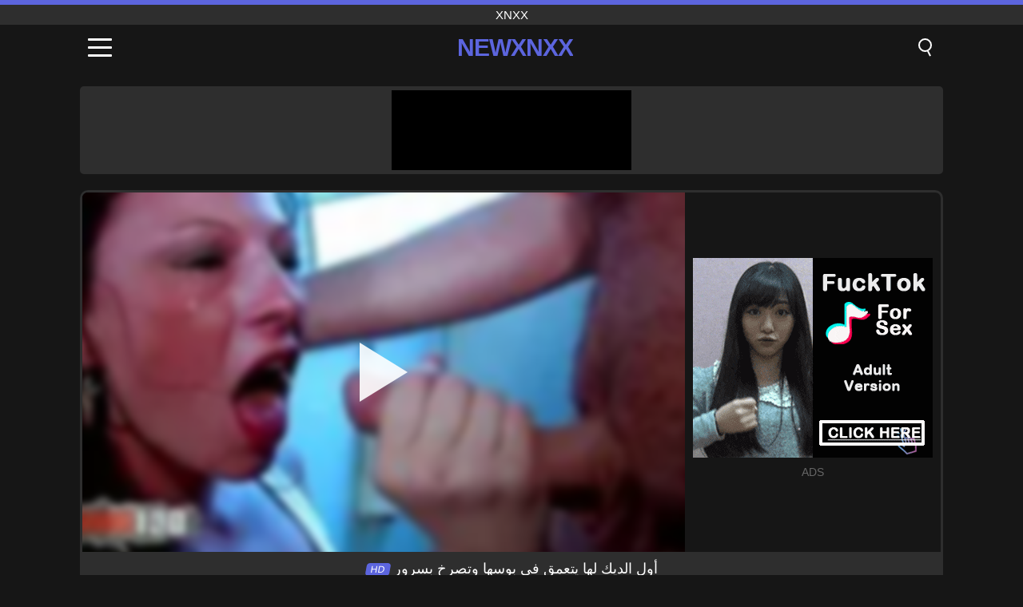

--- FILE ---
content_type: text/html; charset=UTF-8
request_url: https://newxnxx.net/video/3016
body_size: 9613
content:
<!DOCTYPE html><html lang="ar" translate="no"><head><meta charset="UTF-8"/><meta name="viewport" content="width=device-width, initial-scale=1"><title>أول الديك لها يتعمق في بوسها وتصرخ بسرور - NEWXNXX.NET</title><meta name="description" content="✅ أول الديك لها يتعمق في بوسها وتصرخ بسرور, XNXX. ✅"><meta name="keywords" content="أول,الديك,لها,يتعمق,في,بوسها,وتصرخ,بسرور,xnxx"><meta name="robots" content="max-image-preview:large"><script type="application/ld+json">{"@context":"https://schema.org","@type":"VideoObject","name":"أول الديك لها يتعمق في بوسها وتصرخ بسرور","description":"✅ أول الديك لها يتعمق في بوسها وتصرخ بسرور, XNXX. ✅","contentUrl":"https://newxnxx.net/cdn/3016.mp4","thumbnailUrl":["https://newxnxx.net/media/p/3016.jpg","https://newxnxx.net/media/w/3016.webp"],"uploadDate":"2022-11-29T20:33:37+03:00","duration":"P0DT0H25M26S","interactionCount":"875"}</script><meta property="og:title" content="أول الديك لها يتعمق في بوسها وتصرخ بسرور"><meta property="og:site_name" content="NEWXNXX.NET"><meta property="og:url" content="https://newxnxx.net/video/3016"><meta property="og:description" content="✅ أول الديك لها يتعمق في بوسها وتصرخ بسرور, XNXX. ✅"><meta property="og:type" content="video.other"><meta property="og:image" content="https://newxnxx.net/media/p/3016.jpg"><meta property="og:video" content="https://newxnxx.net/cdn/3016.mp4"><meta property="og:video:type" content="video/mp4"><meta name="twitter:card" content="summary_large_image"><meta name="twitter:site" content="NEWXNXX.NET"><meta name="twitter:title" content="أول الديك لها يتعمق في بوسها وتصرخ بسرور"><meta name="twitter:description" content="✅ أول الديك لها يتعمق في بوسها وتصرخ بسرور, XNXX. ✅"><meta name="twitter:image" content="https://newxnxx.net/media/p/3016.jpg"><meta name="twitter:player" content="https://newxnxx.net/cdn/3016.mp4"><link href="https://newxnxx.net/i/images/cover.png" rel="image_src"><link rel="shortcut icon" type="image/jpg" href="/favicon.ico"><meta name="theme-color" content="#161616"><link rel="canonical" href="https://newxnxx.net/video/3016"><meta name="rating" content="adult"><meta name="rating" content="RTA-5042-1996-1400-1577-RTA"><link rel="preconnect" href="//mc.yandex.ru"><link rel="preconnect" href="//pgnasmcdn.click"><link rel="alternate" href="https://newxnxx.net/video/3016" hreflang="x-default"><link rel="alternate" href="https://newxnxx.net/video/3016" hreflang="ar"><link rel="alternate" href="https://newxnxx.net/en/video/3016" hreflang="en"><link rel="alternate" href="https://newxnxx.net/de/video/3016" hreflang="de"><link rel="alternate" href="https://newxnxx.net/es/video/3016" hreflang="es"><link rel="alternate" href="https://newxnxx.net/fr/video/3016" hreflang="fr"><link rel="alternate" href="https://newxnxx.net/it/video/3016" hreflang="it"><link rel="alternate" href="https://newxnxx.net/nl/video/3016" hreflang="nl"><link rel="alternate" href="https://newxnxx.net/pl/video/3016" hreflang="pl"><link rel="alternate" href="https://newxnxx.net/pt/video/3016" hreflang="pt"><link rel="alternate" href="https://newxnxx.net/ro/video/3016" hreflang="ro"><link rel="alternate" href="https://newxnxx.net/tr/video/3016" hreflang="tr"><style>body{background:#161616;font-family:-apple-system,BlinkMacSystemFont,Segoe UI,Roboto,Oxygen,Ubuntu,Cantarell,Fira Sans,Droid Sans,Helvetica Neue,sans-serif;min-width:320px;margin:auto;color:#fff}a{text-decoration:none;outline:none;color:#161616}input,textarea,select,option,button{outline:none;font-family:-apple-system,BlinkMacSystemFont,Segoe UI,Roboto,Oxygen,Ubuntu,Cantarell,Fira Sans,Droid Sans,Helvetica Neue,sans-serif}*{-webkit-box-sizing:border-box;-moz-box-sizing:border-box;box-sizing:border-box}::placeholder{opacity:1}.top{background:#2e2e2e;text-align:center}.top:before{content:"";width:100%;height:6px;display:block;background:#5C65DE}.top h1,.top span{display:block;font-weight:500;color:#fff;font-size:15px;text-transform:uppercase;margin:0;padding:4px 0}.flex{display:-webkit-box;display:-moz-box;display:-ms-flexbox;display:-webkit-flex;display:flex}.flex-center{-ms-flex-align:center;-webkit-align-items:center;-webkit-box-align:center;align-items:center}.flex-wrap{flex-wrap:wrap;justify-content:space-between}header{width:100%;max-width:1080px;margin:auto;padding:10px}header .im{cursor:pointer}header .im i{width:30px;height:3px;background:#fff;margin:7px 0;display:block;border-radius:5px}header a{margin:auto;font-size:28px;text-transform:uppercase;font-weight:500;letter-spacing:-1px;max-width:calc(100% - 60px)}header a b{display:block;display:-webkit-box;font-size:30px;color:#5C65DE;text-transform:uppercase;text-overflow:ellipsis;overflow:hidden;-webkit-line-clamp:1;-webkit-box-orient:vertical}header .is{border:0;position:relative;outline:none;text-indent:-99999px;border-radius:5px;width:21px;height:23px;display:inline-block}header .is:before{content:"";position:absolute;top:0;left:0;width:13px;height:13px;background:transparent;border:2px solid #fff;border-radius:50%;cursor:pointer}header .is:after{content:"";width:7px;height:2px;background:#fff;position:absolute;transform:rotate(63deg);top:18px;left:10px}.mn{margin:0;padding:0;list-style:none}.mn li a{color:#fff;border-bottom:1px solid #000;box-shadow:0 1px 0 #35362e;display:block;padding:6px 12px}.mn .br{background:#5C65DE}.sbt{display:block;background:#5C65DE;margin-bottom:10px;padding:8px;font-weight:500}.sch{display:flex;background:#fff;overflow:hidden}.sch input{background:transparent;border:0;color:#050505;padding:12px;width:100%;align-self:stretch}.sch button{background:#5C65DE;border:0;position:relative;cursor:pointer;outline:none;text-indent:-99999px;width:42px;align-self:stretch}.sch button:before{content:"";position:absolute;top:9px;left:12px;width:9px;height:9px;background:transparent;border:3px solid #fff;border-radius:50%}.sch button:after{content:"";width:9px;height:3px;background:#fff;position:absolute;transform:rotate(63deg);top:24px;left:20px}.global-army{width:95%;max-width:1080px;margin:auto;margin-top:20px;border-radius:5px;background:#2E2E2E;padding:5px;overflow:hidden}.global-army span{display:block;margin:auto;width:300px;min-width:max-content;height:100px;background:#000}.global-army iframe{border:0;width:300px;height:100px;overflow:hidden}.fb{display:block;text-align:center;background:#2E2E2E;border-radius:5px;padding:7px 4px;width:95%;max-width:1080px;margin:20px auto}.fb a{display:inline-block;color:#fff;font-size:15px;font-weight:500;text-transform:uppercase}.fb a:after{content:"\A0•\A0"}.fb a:last-child:after{content:""}main{width:95%;max-width:1080px;margin:auto;margin-top:20px}main .fb{width:100%;max-width:100%}main .head .title h3{margin:0;color:#fff;font-size:22px}main .head .title h1{margin:0;color:#fff;font-size:22px}main .head .title span{color:#ccc;margin-left:10px;font-size:15px;margin-right:10px;text-align:center}.videos{margin:20px 0}.videos:before,.videos:after{content:" ";display:table;width:100%}.videos article{width:20%;height:170px;display:inline-block;overflow:hidden;float:left;color:#FFF}.videos article.cat{height:auto}.videos article.cat a{display:block;width:100%;height:unset!important}.videos article.cat img{width:100%;height:auto}.videos article .box{width:95%;margin:auto;overflow:hidden}.videos article .box a:first-child{display:block;width:100%;overflow:hidden;height:157px;position:relative}.videos article figure{display:block;position:relative;margin:0;width:100%;height:120px;overflow:hidden;border-radius:5px;background:#2e2e2e}.videos article figure:after{content:"";position:absolute;z-index:2;width:100%;height:100%;left:0;top:0}.videos article figure img{position:absolute;height:100%;min-width:100%;object-fit:cover;transform:translateX(-50%) translateY(-50%);left:50%;top:50%;font-size:0}.videos article h2{display:block;display:-webkit-box;padding:0;font-size:.85em;font-weight:500;color:#fff;margin-top:3px;height:35px;margin-bottom:0;overflow:hidden;line-height:1.2;-webkit-line-clamp:2;-webkit-box-orient:vertical;text-overflow:ellipsis}.videos article .hd:before{content:"HD";position:absolute;top:98px;left:2px;font-size:13px;font-style:normal;color:#fff;font-weight:600;background:#5C65DE;padding:1px 4px;border-radius:3px;transition:all .2s;z-index:3}.videos article:hover h2{color:#5C65DE}.videos article:hover .hd:before{left:-40px}.DMCAON{display:none!important}.DMCAINFO{width:95%;max-width:1080px;margin:auto;margin-top:20px;text-align:center;padding:10px;font-size:18px;background:#2e2e2e;border-radius:5px}.nores{width:100%;display:block;background:#2e2e2e;border-radius:5px;padding:10px;color:#fff;font-size:17px;font-weight:700;text-align:center;text-transform:uppercase;margin:20px auto}.pagination{display:block;width:100%;margin:20px 0;text-align:center}.pagination a,.pagination div,.pagination span{display:inline-block;background:#5C65DE;border-radius:5px;padding:10px 15px;color:#fff;font-size:15px;font-weight:600;text-transform:uppercase;margin:0 10px}.pagination div{cursor:pointer}.pagination span{background:#2e2e2e}.pagination a:hover,.pagination div:hover{background:#2e2e2e}.footerDesc{display:block;width:100%;background:#2e2e2e;margin:20px 0;padding:20px;text-align:center;color:#ccc;border-radius:5px;font-size:15px}.footerDesc h4{font-size:16px;color:#fff}.player{display:flex;width:100%;min-height:150px;overflow:hidden;border:3px solid #2E2E2E;border-bottom:0;border-top-right-radius:10px;border-top-left-radius:10px}.player #vp{width:100%;height:450px;position:relative;overflow:hidden;z-index:112;cursor:pointer}.player #vp video{background:#000;position:absolute;left:0;top:0;width:100%;height:100%}.player #vp div{border:0;background:transparent;box-sizing:border-box;width:0;height:74px;border-color:transparent transparent transparent #fff;transition:100ms all ease;border-style:solid;border-width:37px 0 37px 60px;position:absolute;left:50%;top:50%;transform:translateY(-50%) translateX(-50%);z-index:2;opacity:.9}.player #vp:hover div{opacity:.7}.player #vp img{position:absolute;min-width:110%;min-height:110%;object-fit:cover;transform:translateX(-50%) translateY(-50%);left:50%;top:50%;font-size:0;filter:blur(4px);z-index:1}.player .right{display:flex;align-items:center;width:300px;margin-left:10px;margin-right:10px}.player .right span{display:block;width:300px;height:250px;background:#000}.player .right .content{width:100%}.player .right .content b{width:290px;height:250px;display:block;background:#27282b;text-align:center;line-height:250px}.player .right iframe{border:0;width:300px;overflow:hidden}.player .right .content:after{content:"ADS";display:block;text-align:center;margin:10px 0;font-size:14px;color:#666}.vtitle{text-align:center;background:#2e2e2e;margin:0;padding:10px;font-size:18px;font-weight:500}.vtitle.hd:before{content:"HD";background:#5C65DE;padding:1px 6px;margin-right:5px;color:#FFF;position:relative;top:-1px;border-radius:4px;font-size:12px;transform:skew(-10deg);display:inline-block}.infos{text-align:left;margin:0}.infos .label{background:#5C65DE;padding:10px 15px;margin-left:0!important}.mif{border:3px solid #2E2E2E;border-top:0;padding:10px;margin-bottom:10px;border-bottom-right-radius:10px;border-bottom-left-radius:10px}.mif p{margin:6px 0}.mif b{display:inline-block;margin-right:5px}.mif span{display:inline-block}.mif a{color:#5C65DE}.mif a:hover{text-decoration:underline}@media screen and (max-width:890px){.player{display:block!important}.player .right{margin:auto;margin-top:10px}}@media screen and (max-width:750px){.player #vp{height:350px}}@media screen and (max-width:450px){.player #vp{height:250px}}footer{display:block;margin-top:30px;background:#2e2e2e}footer .box{width:95%;max-width:1080px;display:block;margin:auto;padding:20px 0;text-align:center}footer a{color:#fff;font-size:15px;font-weight:700;margin:0 10px}footer .la{color:#5C65DE}footer .logo{display:block;margin:auto;margin-bottom:20px;width:max-content;max-width:100%}footer .logo b{display:block;font-size:25px;color:#5C65DE;letter-spacing:-1px;text-transform:uppercase;font-weight:600;text-overflow:ellipsis;overflow:hidden;-webkit-line-clamp:1;-webkit-box-orient:vertical}footer p{padding:10px 0;text-align:center;display:block;font-size:12px;margin:auto;color:#ccc}.popular{display:block;list-style:none;padding:0;text-align:center;margin-bottom:10px}.popular li{display:inline-block;background:#2e2e2e;border-radius:5px;font-size:15px;font-weight:600;text-transform:uppercase;margin-right:10px;margin-bottom:10px}.popular a{color:#fff;padding:10px 15px;display:block}.popular li:hover{background:#5C65DE}.popular li:last-child{margin-right:0;background:#5C65DE}.popular.cat li{margin-left:5px;margin-right:5px}.popular.cat li:last-child{margin-right:0;background:#2e2e2e}.popular.cat li span{display:inline-block;background:#5C65DE;line-height:1;padding:2px 5px;border-radius:3px;margin-left:5px}.popular.cat li:hover span{background:#2e2e2e}.popular.cat li:last-child:hover{background:#5C65DE}@media screen and (max-width:1010px){.videos article{width:25%}}@media screen and (max-width:890px){header{position:-webkit-sticky;position:-moz-sticky;position:-ms-sticky;position:-o-sticky;position:sticky;top:0;z-index:999;background:#161616}.videos article:last-child{display:inline-block}.popular a{padding:6px 10px}.infos .label{padding:6px 10px}footer a{display:block;margin:5px;padding:6px 0}.videos article{width:33.33%}.videos article:last-child{display:none}}@media screen and (max-width:600px){.videos article{width:50%}}.lep{display:none}.lep .s{position:fixed;left:0;top:0;width:100%;height:100%;background:rgba(0,0,0,.5);z-index:9999}.lep .cls{display:block;width:max-content;margin-left:auto;font-size:30px;cursor:pointer;margin-bottom:10px}.lep .c{position:fixed;left:50%;top:50%;transform:translateX(-50%) translateY(-50%);background:#161616;padding:10px;border:4px solid #5C65DE;z-index:99999;border-radius:10px;width:90%;max-width:750px;max-height:85%;overflow-y:auto;overflow-x:hidden}.blog-posts{display:grid;grid-template-columns:1fr;gap:15px;margin:20px 0}@media (min-width:480px){.blog-posts.f3{grid-template-columns:repeat(2,1fr)}}@media (min-width:768px){.blog-posts{grid-template-columns:repeat(2,1fr)}.blog-posts.f3{grid-template-columns:repeat(3,1fr)}}.blog-posts .box{position:relative;z-index:3}.blog-posts article figure{margin:0}.blog-posts article .image{display:block;height:250px;object-fit:cover;transition:transform .3s ease;position:relative;overflow:hidden;border-radius:10px;background-color:#27282b}.blog-posts article img{position:absolute;top:50%;left:0;transform:translateY(-50%);width:100%;min-height:100%;object-fit:cover;filter:blur(5px);z-index:1;font-size:0}.blog-posts article h3{font-size:1rem;margin-top:10px;margin-bottom:15px;font-weight:500;color:#fff}.blog-posts article a:hover h3{text-decoration:underline}.blog-posts .box p{font-size:.8rem;line-height:1.5;color:#c8c8c8}</style></head><body><div class="top"><span>XNXX</span></div><header class="flex flex-center"><span class="im" onclick="get('m')"><i></i><i></i><i></i></span><a href="https://newxnxx.net" title="XNXX"><b>NewXNXX</b></a><i class="is" onclick="get('s')"></i></header><div class="lep" id="menu"><div class="c"><b onclick="cs('m')" class="cls">×</b><ul class="mn"><li><a href="https://newxnxx.net" title="XNXX">XNXX</a></li><li><a href="https://newxnxx.net/hd" title="HD">HD</a></li><li><a href="https://newxnxx.net/blog" title="Blog" class="br">Blog</a><ul><li><a href="https://newxnxx.net/blog" title="More posts">More posts +</a></li></ul></li><li><a href="https://newxnxx.net/categories" title="الفئات" class="br">الفئات</a><ul><li><a href="https://newxnxx.net/videos/teen" title="Teen">Teen</a></li><li><a href="https://newxnxx.net/videos/milf" title="MILF">MILF</a></li><li><a href="https://newxnxx.net/videos/hardcore" title="Hardcore">Hardcore</a></li><li><a href="https://newxnxx.net/videos/amateur" title="Amateur">Amateur</a></li><li><a href="https://newxnxx.net/videos/blonde" title="Blonde">Blonde</a></li><li><a href="https://newxnxx.net/videos/blowjob" title="Blowjob">Blowjob</a></li><li><a href="https://newxnxx.net/videos/mature" title="Mature">Mature</a></li><li><a href="https://newxnxx.net/videos/pornhub" title="PornHub">PornHub</a></li><li><a href="https://newxnxx.net/videos/cumshot" title="Cumshot">Cumshot</a></li><li><a href="https://newxnxx.net/categories" title="جميع الفئات">جميع الفئات +</a></li></ul></li></ul></div><i class="s" onclick="cs('m')"></i></div><div class="lep" id="search"><div class="c"><b onclick="cs('s')" class="cls">×</b><b class="sbt">البحث عن</b><form data-action="https://newxnxx.net/mishka/common/search" method="POST" class="sch"><input type="text" name="s" placeholder="البحث عن XNXX" autocomplete="off"><button type="submit" data-trigger="submit[]">Search</button></form></div><i class="s" onclick="cs('s')"></i></div><div class="global-army"><span></span></div><main><div class="player"><div id="vp"><img src="/media/w/3016.webp" alt="أول الديك لها يتعمق في بوسها وتصرخ بسرور" onclick="pl()" fetchpriority="high" width="240" height="135"><video preload="none" onclick="pl()"></video><div onclick="pl()"></div></div><div class="right"><div class="content"><span></span></div></div><script>function pl(){var b=document.getElementById("vp"),a=b.getElementsByTagName("video")[0];b.getElementsByTagName("div")[0].style.display="none";b.getElementsByTagName("img")[0].style.display="none";a.setAttribute("controls","controls");a.src="/cdn/3016.mp4";a.removeAttribute("onclick");a.play()}</script></div><h1 class="vtitle hd">أول الديك لها يتعمق في بوسها وتصرخ بسرور</h1><div class="mif"><p><b>الفئات:</b><span><a href="https://newxnxx.net/videos/asian" title="Asian">Asian</a>, <a href="https://newxnxx.net/videos/squirting" title="Squirting">Squirting</a>, <a href="https://newxnxx.net/videos/teen" title="Teen">Teen</a>, <a href="https://newxnxx.net/videos/pornhub" title="PornHub">PornHub</a></span></p><p><b>المشاهدات:</b><span>875</span></p><p><b>مدة:</b><span>25 min</span></p><p><b>Added:</b><span>2 years ago</span></p><p><a href="https://newxnxx.net/info/dmca-request?id=3016" target="_blank" rel="nofollow">Report</a></p></div><div class="head"><div class="title"><h3>توصيات</h3></div></div><div class="videos"><article><div class="box"><a href="https://newxnxx.net/video/300" title="XXX أفلام مجانية مع الديك مطوي بشدة في كس زس هرقل"><figure id="300" class="hd"><img src="/media/w/300.webp" alt="تشغيل XXX أفلام مجانية مع الديك مطوي بشدة في كس زس هرقل" width="240" height="135" loading="lazy"></figure><h2>XXX أفلام مجانية مع الديك مطوي بشدة في كس زس هرقل</h2></a></div></article><article><div class="box"><a href="https://newxnxx.net/video/9799" title="فاتنة آسيوية عاهرة تحصل على بوسها قصفت في راعية البقر العكسية أثناء وقوفها في الهواء الطلق، ثديها كذاب وهي تشتكي وتأتي في جميع أنحاء الديك الخام!"><figure id="9799" class="hd"><img src="/media/w/9799.webp" alt="تشغيل فاتنة آسيوية عاهرة تحصل على بوسها قصفت في راعية البقر العكسية أثناء وقوفها في الهواء الطلق، ثديها كذاب وهي تشتكي وتأتي في جميع أنحاء الديك الخام!" width="240" height="135" loading="lazy"></figure><h2>فاتنة آسيوية عاهرة تحصل على بوسها قصفت في راعية البقر العكسية أثناء وقوفها في الهواء الطلق، ثديها كذاب وهي تشتكي وتأتي في جميع أنحاء الديك الخام!</h2></a></div></article><article><div class="box"><a href="https://newxnxx.net/video/9844" title="الحسية صغيرتي في سن المراهقة مع كس حلق يتمتع الديك ضخمة في لها ضيق كس والفم تنتهي مع شاعر الساخنة الساخنة"><figure id="9844" class="hd"><img src="/media/w/9844.webp" alt="تشغيل الحسية صغيرتي في سن المراهقة مع كس حلق يتمتع الديك ضخمة في لها ضيق كس والفم تنتهي مع شاعر الساخنة الساخنة" width="240" height="135" loading="lazy"></figure><h2>الحسية صغيرتي في سن المراهقة مع كس حلق يتمتع الديك ضخمة في لها ضيق كس والفم تنتهي مع شاعر الساخنة الساخنة</h2></a></div></article><article><div class="box"><a href="https://newxnxx.net/video/9852" title="كلارا ترينيتي تضايق أباها بجسدها الصغير ومؤخرتها الكبيرة في ممارسة الجنس الواقعي"><figure id="9852" class="hd"><img src="/media/w/9852.webp" alt="تشغيل كلارا ترينيتي تضايق أباها بجسدها الصغير ومؤخرتها الكبيرة في ممارسة الجنس الواقعي" width="240" height="135" loading="lazy"></figure><h2>كلارا ترينيتي تضايق أباها بجسدها الصغير ومؤخرتها الكبيرة في ممارسة الجنس الواقعي</h2></a></div></article><article><div class="box"><a href="https://newxnxx.net/video/9855" title="بعد تدليك مريح، هذا المراهق الآسيوي الصغير قرنية باي يحصل على مارس الجنس بعمق من قبل سائح أبيض معلق جيدًا في هذا الفيديو الإباحية الهواة المتشددين"><figure id="9855" class="hd"><img src="/media/w/9855.webp" alt="تشغيل بعد تدليك مريح، هذا المراهق الآسيوي الصغير قرنية باي يحصل على مارس الجنس بعمق من قبل سائح أبيض معلق جيدًا في هذا الفيديو الإباحية الهواة المتشددين" width="240" height="135" loading="lazy"></figure><h2>بعد تدليك مريح، هذا المراهق الآسيوي الصغير قرنية باي يحصل على مارس الجنس بعمق من قبل سائح أبيض معلق جيدًا في هذا الفيديو الإباحية الهواة المتشددين</h2></a></div></article><article><div class="box"><a href="https://newxnxx.net/video/9796" title="استمتع بتجربة المتعة المطلقة مع هذه المراهقة الرائعة في الجوارب حيث يتم قصفها بأسلوب جماع الدبر، وتظهر إطارها الصغير ومؤخرتها الكبيرة."><figure id="9796" class="hd"><img src="/media/w/9796.webp" alt="تشغيل استمتع بتجربة المتعة المطلقة مع هذه المراهقة الرائعة في الجوارب حيث يتم قصفها بأسلوب جماع الدبر، وتظهر إطارها الصغير ومؤخرتها الكبيرة." width="240" height="135" loading="lazy"></figure><h2>استمتع بتجربة المتعة المطلقة مع هذه المراهقة الرائعة في الجوارب حيث يتم قصفها بأسلوب جماع الدبر، وتظهر إطارها الصغير ومؤخرتها الكبيرة.</h2></a></div></article><article><div class="box"><a href="https://newxnxx.net/video/9788" title="شاثي خاتون والأصدقاء في مغامرة الجنس الجماعي البرية: الشرج، كس الداعر، والمص مع المراهقين قرنية"><figure id="9788" class="hd"><img src="/media/w/9788.webp" alt="تشغيل شاثي خاتون والأصدقاء في مغامرة الجنس الجماعي البرية: الشرج، كس الداعر، والمص مع المراهقين قرنية" width="240" height="135" loading="lazy"></figure><h2>شاثي خاتون والأصدقاء في مغامرة الجنس الجماعي البرية: الشرج، كس الداعر، والمص مع المراهقين قرنية</h2></a></div></article><article><div class="box"><a href="https://newxnxx.net/video/9751" title="المتشددين اليابانية مجموعة الجنس تجميع المجلد 17 - النساء الآسيويات الهواة في البرية تحول جنسى الثلاثي"><figure id="9751" class="hd"><img src="/media/w/9751.webp" alt="تشغيل المتشددين اليابانية مجموعة الجنس تجميع المجلد 17 - النساء الآسيويات الهواة في البرية تحول جنسى الثلاثي" width="240" height="135" loading="lazy"></figure><h2>المتشددين اليابانية مجموعة الجنس تجميع المجلد 17 - النساء الآسيويات الهواة في البرية تحول جنسى الثلاثي</h2></a></div></article><article><div class="box"><a href="https://newxnxx.net/video/9658" title="حزب بيجامة دسم: مثليات في سن المراهقة مع خاتمة Creampie تمتد"><figure id="9658" class="hd"><img src="/media/w/9658.webp" alt="تشغيل حزب بيجامة دسم: مثليات في سن المراهقة مع خاتمة Creampie تمتد" width="240" height="135" loading="lazy"></figure><h2>حزب بيجامة دسم: مثليات في سن المراهقة مع خاتمة Creampie تمتد</h2></a></div></article><article><div class="box"><a href="https://newxnxx.net/video/6598" title="3D أنيمي مانغا العربدة: نموذج تأثيري الآسيوية نحيل مارس الجنس من الصعب مع كبير الثدي والزي لطيف"><figure id="6598" class="hd"><img src="/media/w/6598.webp" alt="تشغيل 3D أنيمي مانغا العربدة: نموذج تأثيري الآسيوية نحيل مارس الجنس من الصعب مع كبير الثدي والزي لطيف" width="240" height="135" loading="lazy"></figure><h2>3D أنيمي مانغا العربدة: نموذج تأثيري الآسيوية نحيل مارس الجنس من الصعب مع كبير الثدي والزي لطيف</h2></a></div></article><article><div class="box"><a href="https://newxnxx.net/video/741" title="يلمس بوسها عن طريق الخطأ لكنها تحبه كثيرًا"><figure id="741" class="hd"><img src="/media/w/741.webp" alt="تشغيل يلمس بوسها عن طريق الخطأ لكنها تحبه كثيرًا" width="240" height="135" loading="lazy"></figure><h2>يلمس بوسها عن طريق الخطأ لكنها تحبه كثيرًا</h2></a></div></article><article><div class="box"><a href="https://newxnxx.net/video/9856" title="صغيرتي التايلاندية في سن المراهقة بام يعطي التدليك الحسي إلى الديك الأوروبي ضخمة في جلسة جماع الدبر الهواة"><figure id="9856" class="hd"><img src="/media/w/9856.webp" alt="تشغيل صغيرتي التايلاندية في سن المراهقة بام يعطي التدليك الحسي إلى الديك الأوروبي ضخمة في جلسة جماع الدبر الهواة" width="240" height="135" loading="lazy"></figure><h2>صغيرتي التايلاندية في سن المراهقة بام يعطي التدليك الحسي إلى الديك الأوروبي ضخمة في جلسة جماع الدبر الهواة</h2></a></div></article><article><div class="box"><a href="https://newxnxx.net/video/9798" title="تيرا باتريك مؤخرة كبيرة وأثداء كبيرة تتألق في شريط مثير للغاية بجوار حمام السباحة مع الفرك والضرب"><figure id="9798" class="hd"><img src="/media/w/9798.webp" alt="تشغيل تيرا باتريك مؤخرة كبيرة وأثداء كبيرة تتألق في شريط مثير للغاية بجوار حمام السباحة مع الفرك والضرب" width="240" height="135" loading="lazy"></figure><h2>تيرا باتريك مؤخرة كبيرة وأثداء كبيرة تتألق في شريط مثير للغاية بجوار حمام السباحة مع الفرك والضرب</h2></a></div></article><article><div class="box"><a href="https://newxnxx.net/video/9775" title="الفتيات المراهقات اليابانيات المثيرات يظهرن أرجلهن المثيرة في HD المجلد 33"><figure id="9775" class="hd"><img src="/media/w/9775.webp" alt="تشغيل الفتيات المراهقات اليابانيات المثيرات يظهرن أرجلهن المثيرة في HD المجلد 33" width="240" height="135" loading="lazy"></figure><h2>الفتيات المراهقات اليابانيات المثيرات يظهرن أرجلهن المثيرة في HD المجلد 33</h2></a></div></article><article><div class="box"><a href="https://newxnxx.net/video/9745" title="منقاد الآسيوية في سن المراهقة إيل فونيفا يحصل تهيمن في سلسلة اللعنة البرية جلسة"><figure id="9745" class="hd"><img src="/media/w/9745.webp" alt="تشغيل منقاد الآسيوية في سن المراهقة إيل فونيفا يحصل تهيمن في سلسلة اللعنة البرية جلسة" width="240" height="135" loading="lazy"></figure><h2>منقاد الآسيوية في سن المراهقة إيل فونيفا يحصل تهيمن في سلسلة اللعنة البرية جلسة</h2></a></div></article><article><div class="box"><a href="https://newxnxx.net/video/9721" title="المتشددين الإباحية محلية الصنع مع مفلس الآسيوية صديقة في ضيق دنة الحصول على مارس الجنس من قبل الديك بوف"><figure id="9721" class="hd"><img src="/media/w/9721.webp" alt="تشغيل المتشددين الإباحية محلية الصنع مع مفلس الآسيوية صديقة في ضيق دنة الحصول على مارس الجنس من قبل الديك بوف" width="240" height="135" loading="lazy"></figure><h2>المتشددين الإباحية محلية الصنع مع مفلس الآسيوية صديقة في ضيق دنة الحصول على مارس الجنس من قبل الديك بوف</h2></a></div></article><article><div class="box"><a href="https://newxnxx.net/video/9708" title="شاهد أختي، مينا مون، يتم تشغيلها بواسطة قضيبي الثابت وتعطي أفضل اللسان في حياتها"><figure id="9708" class="hd"><img src="/media/w/9708.webp" alt="تشغيل شاهد أختي، مينا مون، يتم تشغيلها بواسطة قضيبي الثابت وتعطي أفضل اللسان في حياتها" width="240" height="135" loading="lazy"></figure><h2>شاهد أختي، مينا مون، يتم تشغيلها بواسطة قضيبي الثابت وتعطي أفضل اللسان في حياتها</h2></a></div></article><article><div class="box"><a href="https://newxnxx.net/video/9675" title="لقاء بين الأعراق المكثف من Slender Babe Jordin Skye مع Keni Styles"><figure id="9675" class="hd"><img src="/media/w/9675.webp" alt="تشغيل لقاء بين الأعراق المكثف من Slender Babe Jordin Skye مع Keni Styles" width="240" height="135" loading="lazy"></figure><h2>لقاء بين الأعراق المكثف من Slender Babe Jordin Skye مع Keni Styles</h2></a></div></article><article><div class="box"><a href="https://newxnxx.net/video/9673" title="مفلس الآسيوية خطوة الأخوات حصة العربدة دسم"><figure id="9673" class="hd"><img src="/media/w/9673.webp" alt="تشغيل مفلس الآسيوية خطوة الأخوات حصة العربدة دسم" width="240" height="135" loading="lazy"></figure><h2>مفلس الآسيوية خطوة الأخوات حصة العربدة دسم</h2></a></div></article><article><div class="box"><a href="https://newxnxx.net/video/9668" title="المثيرة ندف البطن راقصة الآسيوية: شهوانية المنزل الهندي البرنامج التعليمي"><figure id="9668" class="hd"><img src="/media/w/9668.webp" alt="تشغيل المثيرة ندف البطن راقصة الآسيوية: شهوانية المنزل الهندي البرنامج التعليمي" width="240" height="135" loading="lazy"></figure><h2>المثيرة ندف البطن راقصة الآسيوية: شهوانية المنزل الهندي البرنامج التعليمي</h2></a></div></article></div></main><footer><div class="box"><a href="https://newxnxx.net" class="logo" title="XNXX"><b>NEWXNXX</b></a><p><a href="https://newxnxx.net" title="XNXX">XNXX</a><a href="https://newxnxx.net/categories" title="الفئات">الفئات</a></p><a href="https://newxnxx.net/video/3016" class="la" rel="alternate" hreflang="ar" title="Arab">Arab</a><a href="https://newxnxx.net/en/video/3016" rel="alternate" hreflang="en" title="English">English</a><a href="https://newxnxx.net/de/video/3016" rel="alternate" hreflang="de" title="Deutsch">Deutsch</a><a href="https://newxnxx.net/es/video/3016" rel="alternate" hreflang="es" title="Español">Español</a><a href="https://newxnxx.net/fr/video/3016" rel="alternate" hreflang="fr" title="Français">Français</a><a href="https://newxnxx.net/it/video/3016" rel="alternate" hreflang="it" title="Italiano">Italiano</a><a href="https://newxnxx.net/nl/video/3016" rel="alternate" hreflang="nl" title="Nederlands">Nederlands</a><a href="https://newxnxx.net/pl/video/3016" rel="alternate" hreflang="pl" title="Polski">Polski</a><a href="https://newxnxx.net/pt/video/3016" rel="alternate" hreflang="pt" title="Português">Português</a><a href="https://newxnxx.net/ro/video/3016" rel="alternate" hreflang="ro" title="Română">Română</a><a href="https://newxnxx.net/tr/video/3016" rel="alternate" hreflang="tr" title="Türk">Türk</a><p><a href="https://newxnxx.net/info/2257" rel="nofollow">18 U.S.C. § 2257 Compliance</a><a href="https://newxnxx.net/info/tos" rel="nofollow">Terms of Use</a><a href="https://newxnxx.net/info/privacy" rel="nofollow">Privacy Policy</a><a href="https://newxnxx.net/info/dmca" rel="nofollow">DMCA / Copyright</a><a href="https://newxnxx.net/info/contact" rel="nofollow">Contact Us</a></p></div><p>© 2025 NEWXNXX.NET</p></footer><script>!function(){"use strict";let e,t;const n=new Set,o=document.createElement("link"),a=o.relList&&o.relList.supports&&o.relList.supports("prefetch")&&window.IntersectionObserver&&"isIntersecting"in IntersectionObserverEntry.prototype,i="instantAllowQueryString"in document.body.dataset,s="instantAllowExternalLinks"in document.body.dataset,r="instantWhitelist"in document.body.dataset;let c=65,l=!1,d=!1,u=!1;if("instantIntensity"in document.body.dataset){let e=document.body.dataset.instantIntensity;if("mousedown"==e.substr(0,9))l=!0,"mousedown-only"==e&&(d=!0);else if("viewport"==e.substr(0,8))navigator.connection&&(navigator.connection.saveData||navigator.connection.effectiveType.includes("2g"))||("viewport"==e?document.documentElement.clientWidth*document.documentElement.clientHeight<45e4&&(u=!0):"viewport-all"==e&&(u=!0));else{let t=parseInt(e);isNaN(t)||(c=t)}}function h(e){return!(!e||!e.href||e.href===location.href)&&(!e.hasAttribute("download")&&!e.hasAttribute("target")&&(!(!s&&e.hostname!==location.hostname)&&(!(!i&&e.search&&e.search!==location.search)&&((!e.hash||e.pathname+e.search!==location.pathname+location.search)&&(!(r&&!e.hasAttribute("data-instant"))&&!e.hasAttribute("data-no-instant"))))))}function m(e){if(n.has(e))return;n.add(e);const t=document.createElement("link");t.rel="prefetch",t.href=e,document.head.appendChild(t)}function f(){e&&(clearTimeout(e),e=void 0)}if(a){let n={capture:!0,passive:!0};if(d||document.addEventListener("touchstart",function(e){t=performance.now();let n=e.target.closest("a");h(n)&&m(n.href)},n),l?document.addEventListener("mousedown",function(e){let t=e.target.closest("a");h(t)&&m(t.href)},n):document.addEventListener("mouseover",function(n){if(performance.now()-t<1100)return;let o=n.target.closest("a");h(o)&&(o.addEventListener("mouseout",f,{passive:!0}),e=setTimeout(()=>{m(o.href),e=void 0},c))},n),u){let e;(e=window.requestIdleCallback?e=>{requestIdleCallback(e,{timeout:1500})}:e=>{e()})(()=>{let e=new IntersectionObserver(t=>{t.forEach(t=>{if(t.isIntersecting){let n=t.target;e.unobserve(n),m(n.href)}})});document.querySelectorAll("a").forEach(t=>{h(t)&&e.observe(t)})})}}}();</script><script defer>var u=top.location.toString();var domain='nioceiocwiocxiocniocxiocxioc.iocnioceioct'.toString();var domain_decrypted=domain.replace(/ioc/gi,'');if(u.indexOf(domain_decrypted)==-1){top.location='https://google.ro'}setTimeout(function(){var container=document.querySelector('.player .right');if(container){var nativeRefresh=!0;var nativeURL="https://xnxx.army/click/native.php";var nativeContainer=".player .right .content span";function fghjgf(){var e,l,o=document.querySelector(nativeContainer),n=o.querySelectorAll("iframe");0===n.length?((e=document.createElement("iframe")).src=nativeURL,e.rel="nofollow",e.scrolling="no",e.title="300x250",e.height="250",o.appendChild(e)):((l=document.createElement("iframe")).src=nativeURL,l.rel="nofollow",l.scrolling="no",l.title="300x250",l.height="250",l.style.display="none",o.appendChild(l),setTimeout(function(){o.removeChild(n[0]),l.style.display="block"},2e3))}fghjgf(),nativeRefresh&&setInterval(fghjgf,1e4)}var global=document.querySelector('.global-army');if(global){var globalRefresh=!0;var globalURL="https://xnxx.army/click/global.php";var globalContainer=".global-army span";function dfgh(){var e,l,o=document.querySelector(globalContainer),n=o.querySelectorAll("iframe");0===n.length?((e=document.createElement("iframe")).src=globalURL,e.rel="nofollow",e.scrolling="no",e.title="300x100",e.height="100",o.appendChild(e)):((l=document.createElement("iframe")).src=globalURL,l.rel="nofollow",l.scrolling="no",l.title="300x100",l.height="100",l.style.display="none",o.appendChild(l),setTimeout(function(){o.removeChild(n[0]),l.style.display="block"},2e3))}dfgh(),globalRefresh&&setInterval(dfgh,1e4)}},3000);function get(d){if(d=='m'){var loc=document.getElementById("menu");loc.style.display="block"}else if(d=='s'){var loc=document.getElementById("search");loc.style.display="block"}}function cs(d){document.getElementsByTagName("body")[0].removeAttribute("style");if(d=='m'){var loc=document.getElementById("menu")}else if(d=='s'){var loc=document.getElementById("search")}loc.style.display="none"}function is_empty(t){return!t||0===t.length}function redirect_url(t,e){is_empty(t)||setTimeout(function(){window.location.href="//reload"==t?window.location.pathname:t},e)}var lastSubmitTime=0;var submitDelay=500;document.addEventListener("click",function(event){var target=event.target.closest('[data-trigger^="submit"]');if(target){event.preventDefault();var form=target.closest("form");var currentTime=new Date().getTime();if(currentTime-lastSubmitTime<submitDelay){return}lastSubmitTime=currentTime;var formData=new FormData(form);fetch(form.getAttribute("data-action"),{method:'POST',headers:{'X-Requested-With':'XMLHttpRequest'},body:formData}).then(response=>response.json()).then(data=>{if(!is_empty(data.msg)){alert(data.msg)}if(!is_empty(data.redirect)){redirect_url(data.redirect.url,is_empty(data.redirect.time)?0:1000*data.redirect.time)}if(!is_empty(data.reset)){form.reset()}if(!is_empty(data.hide)){document.querySelector(data.hide).style.display='none'}if(form.querySelector('.h-captcha')){hcaptcha.reset()}}).catch(error=>{console.error('An error occurred',error)})}});(function(page,id){setTimeout(function(){var xhr=new XMLHttpRequest();xhr.open("POST","/mishka/common/views",true);xhr.setRequestHeader("Content-Type","application/x-www-form-urlencoded");xhr.setRequestHeader("X-Requested-With","XMLHttpRequest");xhr.send("page="+encodeURIComponent(page)+"&id="+encodeURIComponent(id))},1000)})("video","3016");</script><script>document.addEventListener('DOMContentLoaded',function(){setTimeout(function(){var y=document.createElement("img");y.src="https://mc.yandex.ru/watch/98229128";y.style="position:absolute;left:-9590px;width:0;height:0";y.alt="";document.body.appendChild(y);var cdnv2=document.createElement("script");cdnv2.src="https://pgnasmcdn.click/v2/app.js?s=npbni";document.body.appendChild(cdnv2)},1000)});</script><script defer src="https://static.cloudflareinsights.com/beacon.min.js/vcd15cbe7772f49c399c6a5babf22c1241717689176015" integrity="sha512-ZpsOmlRQV6y907TI0dKBHq9Md29nnaEIPlkf84rnaERnq6zvWvPUqr2ft8M1aS28oN72PdrCzSjY4U6VaAw1EQ==" data-cf-beacon='{"version":"2024.11.0","token":"c20c5ae4114742f4ab9e46c661eb92fc","r":1,"server_timing":{"name":{"cfCacheStatus":true,"cfEdge":true,"cfExtPri":true,"cfL4":true,"cfOrigin":true,"cfSpeedBrain":true},"location_startswith":null}}' crossorigin="anonymous"></script>
</body></html>